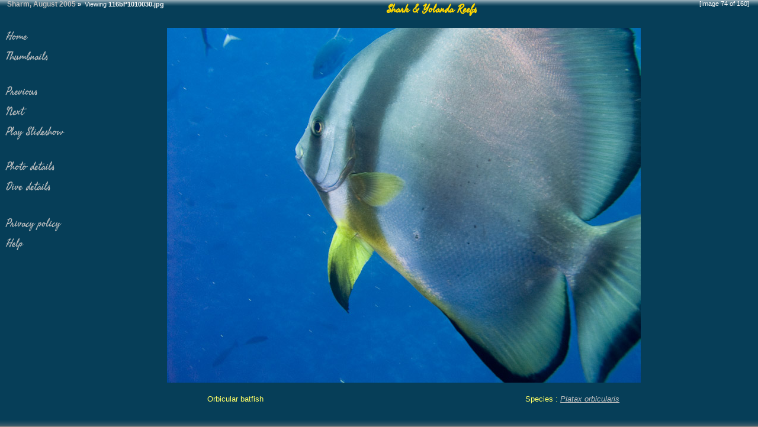

--- FILE ---
content_type: text/html; charset=UTF-8
request_url: https://muttznutz.net/images/sharm200508/slide/116bP1010030.html
body_size: 16778
content:

<!DOCTYPE HTML PUBLIC "-//W3C//DTD HTML 4.01 Transitional//EN" "https://www.w3.org/TR/html4/loose.dtd">
<html>
<head>
	<title>Photo of Orbicular batfish at  Shark & Yolanda Reefs : Sharm, August 2005	</title>
	
	<!-- slide-header.inc META tags  -->
	<meta name="description" content="Underwater Image  of Orbicular batfish at  Shark & Yolanda Reefs ">

	<meta name="keywords" content= " Orbicular batfish,  Platax orbicularis,  Shark & Yolanda Reefs, dive, diving, scuba, photographs, photos, divers, fish, pictures, wrecks, underwater "> 
		
	<meta http-equiv="content-type" content="text/html; charset=UTF-8">
	<!--meta http-equiv="content-type" content="text/html; charset=ISO-8859-1"-->
	<meta name="generator" content="Andy's own work, with a but of help from LR/Transporter">
	<link rel="stylesheet" href="https://muttznutz.net/images/res/styles/uwdark.css" type="text/css">
	<link rel="icon" href="https://muttznutz.net/images/res/favicon.ico" type="image/x-icon">
	<link rel="shortcut icon" href="https://muttznutz.net/images/res/favicon.ico" type="image/x-icon">

	
	<!-- Common JavaScripts -->
	<script language="javascript" type="text/javascript" 
		src="https://muttznutz.net/images/res/js/common.js"></script>

	<!-- google webfonts--> 
	<link href='https://fonts.googleapis.com/css?family=Nothing+You+Could+Do' rel='stylesheet' type='text/css'>
	<link href='https://fonts.googleapis.com/css?family=Seaweed+Script' rel='stylesheet' type='text/css'>
	
	<link href='https://fonts.googleapis.com/css?family=Condiment' rel='stylesheet' type='text/css'>
		
	<!-- Statusbar Support -->
	<meta http-equiv="page-enter" content="blendTrans(Duration=0.5)">
	<meta http-equiv="page-exit" content="blendTrans(Duration=0.5)">

<!-- Analytics -->
<script type="text/javascript">

  var _gaq = _gaq || [];
  _gaq.push(['_setAccount', 'UA-35343329-1']);
  _gaq.push(['_trackPageview']);

  (function() {
    var ga = document.createElement('script'); ga.type = 'text/javascript'; ga.async = true;
    ga.src = ('https:' == document.location.protocol ? 'https://ssl' : 'http://www') + '.google-analytics.com/ga.js';
    var s = document.getElementsByTagName('script')[0]; s.parentNode.insertBefore(ga, s);
  })();

</script>

	<!-- Share this -->
	<script type="text/javascript" src="https://w.sharethis.com/button/sharethis.js#publisher=27cf0360-9116-4467-a475-1e7d100e5d3b&amp;type=website&amp;buttonText=&amp;post_services=email%2Cfacebook%2Ctwitter%2Cstumbleupon%2Cdigg%2Csms%2Cgbuzz%2Cmyspace%2Cwindows_live%2Cdelicious%2Creddit%2Ctechnorati%2Cgoogle_bmarks%2Clinkedin%2Cbebo%2Cybuzz%2Cblogger%2Cyahoo_bmarks%2Cmixx%2Cfriendfeed%2Cpropeller%2Cwordpress%2Cnewsvine&amp;button=false"></script>
		<style type="text/css">
		/* body {font-family:helvetica,sans-serif;font-size:12px;}*/
		a.stbar.chicklet img {border:0;height:16px;width:16px;margin-right:3px;vertical-align:middle;float:left;}
		a.stbar.chicklet {height:16px;line-height:16px;}
		</style>

	<!-- Page Setup -->
	<script language="javascript" type="text/javascript">
	
	var hasMetaData = true;
	var hasNavigationHelpTips = true;
	
	//var emptyIconUrl = 'https://muttznutz.net/images/res/actions/underwater_min/empty.gif';

	//var saveProtectionMessage = 'You are not allowed to save the images from this album!';
	
	var pauseIconUrl = 'https://muttznutz.net/images/res/actions/underwater_min/pause.gif';
	var playIconUrl = 'https://muttznutz.net/images/res/actions/underwater_min/play.gif';
	
		var timerID = "";
		var isSlideShow = true;
		var seconds = 4;

		var exp = new Date();
		// add 60 minutes as slide-show cookie timeout if Cyclic Show is not enabled. 24 hours otherwise :-)
		var expMin = 60;

		exp.setTime(exp.getTime() + (expMin*60*1000));

	function pageSetup()
	{
	setupActiveElementHandler();
		
			initSaveProtection();
			setSlideShowStatus( getCookie('slideShowOn')!=null );
			initKeyboard();
			doSlidesPreloading();
	}

	function startSlideShowCountDown()
	{
			if( getCookie('slideShowOn')!=null )
				timerID = setTimeout('nextPage()', seconds * 1000);
	}
	var nextPageUrl = "https://muttznutz.net/images/sharm200508/slide/116bP1010031.html"
	var hasRealNextPage = true	
	
	//var upPageUrl = "https://muttznutz.net/images/sharm200508/index5";
	//var firstPageUrl = "slide/100P8070002"
	//var lastPageUrl = "slide/100P1010136"

	function doSlidesPreloading()
	{
			nextimagepreload = new Image();
			nextimagepreload.src = "116bP1010031";
		
			previmagepreload = new Image();
			previmagepreload.src = "116bP1010028";
	}


	function nextPage() 
	{
		gotoUrl( "https://muttznutz.net/images/sharm200508/slide/116bP1010031.html" );
	}

	</script>

	<!-- Navigation Support - nav-slide's only needed for the slideshow (at the moment) -->
	<!-- script language="javascript" type="text/javascript" src="https://muttznutz.net/images/res/js/nav-slide.js"></script -->
	<script language="javascript" type="text/javascript" src="https://muttznutz.net/images/res/js/mailtomuttz.js"></script>	

	<!-- Keyboard Support -->
	<script language="javascript" type="text/javascript" src="https://muttznutz.net/images/res/js/keyboard.js"></script>
	
	<!-- SlideShow Support -->
	<script language="javascript" type="text/javascript" src="https://muttznutz.net/images/res/js/slideshow.js"></script>
	
</head>

<body onload="startSlideShowCountDown();">		<div id="photometainfo" class="photometainfo" style="visibility: hidden;">		<table border="0" cellspacing="0" cellpadding="0" summary="photo EXIF and IPTC information"><tr><td colspan="3" class="metainfo-header">Exposure</td></tr>
<tr valign="top"><td class="metainfo-name">&nbsp;&nbsp;&#x25AA; Aperture</td><td>&nbsp;&nbsp;</td><td class="metainfo-value">f/4</td></tr>
<tr valign="top"><td class="metainfo-name">&nbsp;&nbsp;&#x25AA; Exposure Time</td><td>&nbsp;&nbsp;</td><td class="metainfo-value">1/80</td></tr>
<tr valign="top"><td class="metainfo-name">&nbsp;&nbsp;&#x25AA; ISO Speed Rating</td><td>&nbsp;&nbsp;</td><td class="metainfo-value">ISO 64</td></tr>
<tr valign="top"><td class="metainfo-name">&nbsp;&nbsp;&#x25AA; Exposure Bias Value</td><td>&nbsp;&nbsp;</td><td class="metainfo-value">‒ ⁷⁄₁₀ EV</td></tr>
<tr><td colspan="3" class="metainfo-header">Settings</td></tr>
<tr valign="top"><td class="metainfo-name">&nbsp;&nbsp;&#x25AA; Focal Length</td><td>&nbsp;&nbsp;</td><td class="metainfo-value">7.1 mm</td></tr>
<tr valign="top"><td class="metainfo-name">&nbsp;&nbsp;&#x25AA; Exposure Program</td><td>&nbsp;&nbsp;</td><td class="metainfo-value">Aperture priority</td></tr>
<tr valign="top"><td class="metainfo-name">&nbsp;&nbsp;&#x25AA; Flash</td><td>&nbsp;&nbsp;</td><td class="metainfo-value">Did fire</td></tr>
<tr valign="top"><td class="metainfo-name">&nbsp;&nbsp;&#x25AA; Metering Mode</td><td>&nbsp;&nbsp;</td><td class="metainfo-value">Pattern</td></tr>
<tr><td colspan="3" class="metainfo-header">Camera</td></tr>
<tr valign="top"><td class="metainfo-name">&nbsp;&nbsp;&#x25AA; Make</td><td>&nbsp;&nbsp;</td><td class="metainfo-value">OLYMPUS OPTICAL CO.,LTD</td></tr>
<tr valign="top"><td class="metainfo-name">&nbsp;&nbsp;&#x25AA; Model</td><td>&nbsp;&nbsp;</td><td class="metainfo-value">C5050Z</td></tr>
<tr valign="top"><td class="metainfo-name">&nbsp;&nbsp;&#x25AA; Lens</td><td>&nbsp;&nbsp;</td><td class="metainfo-value"></td></tr>
<tr><td colspan="3" class="metainfo-header">General</td></tr>
<tr valign="top"><td class="metainfo-name">&nbsp;&nbsp;&#x25AA; Software</td><td>&nbsp;&nbsp;</td><td class="metainfo-value">v558-79</td></tr>
<tr valign="top"><td class="metainfo-name">&nbsp;&nbsp;&#x25AA; Date/Time Digitized</td><td>&nbsp;&nbsp;</td><td class="metainfo-value">2005-08-10 12:39</td></tr>
</table>		</div>		<div id="logbookmetainfo" class="logbookmetainfo" >
			<table border="0" cellspacing="0" cellpadding="0" summary="This table contains data from the Dive Logbook"><tr><td colspan="3" class="metainfo-header">Summary</td></tr>
<tr valign="top"><td class="metainfo-name">&nbsp;&nbsp;&#x25AA; Location</td><td>&nbsp;&nbsp;</td><td class="metainfo-value">Sharm El Sheikh</td></tr>
<tr valign="top"><td class="metainfo-name">&nbsp;&nbsp;&#x25AA; Dive Site</td><td>&nbsp;&nbsp;</td><td class="metainfo-value">Shark & Yolanda Reefs</td></tr>
<tr valign="top"><td class="metainfo-name">&nbsp;&nbsp;&#x25AA; Dive date</td><td>&nbsp;&nbsp;</td><td class="metainfo-value">2005-08-10</td></tr>
<tr valign="top"><td class="metainfo-name">&nbsp;&nbsp;&#x25AA; Dive Centre</td><td>&nbsp;&nbsp;</td><td class="metainfo-value">Red Sea Diving College</td></tr>
<tr valign="top"><td class="metainfo-name">&nbsp;&nbsp;&#x25AA; Dive type</td><td>&nbsp;&nbsp;</td><td class="metainfo-value">Scenic</td></tr>
<tr valign="top"><td class="metainfo-name">&nbsp;&nbsp;&#x25AA; Boat</td><td>&nbsp;&nbsp;</td><td class="metainfo-value">Habibe II</td></tr>
<tr><td colspan="3" class="metainfo-header">Details</td></tr>
<tr valign="top"><td class="metainfo-name">&nbsp;&nbsp;&#x25AA; Time Down</td><td>&nbsp;&nbsp;</td><td class="metainfo-value">12:39</td></tr>
<tr valign="top"><td class="metainfo-name">&nbsp;&nbsp;&#x25AA; Dive Time</td><td>&nbsp;&nbsp;</td><td class="metainfo-value">00:45:20 mins</td></tr>
<tr valign="top"><td class="metainfo-name">&nbsp;&nbsp;&#x25AA; Maximum depth</td><td>&nbsp;&nbsp;</td><td class="metainfo-value">29.3 metres</td></tr>
<tr valign="top"><td class="metainfo-name">&nbsp;&nbsp;&#x25AA; Average depth</td><td>&nbsp;&nbsp;</td><td class="metainfo-value">15.3 metres</td></tr>
<tr><td colspan="3" class="metainfo-header">Conditions</td></tr>
<tr valign="top"><td class="metainfo-name">&nbsp;&nbsp;&#x25AA; Weather</td><td>&nbsp;&nbsp;</td><td class="metainfo-value">Sun</td></tr>
<tr valign="top"><td class="metainfo-name">&nbsp;&nbsp;&#x25AA; Visibility</td><td>&nbsp;&nbsp;</td><td class="metainfo-value">Excellent (12m +)</td></tr>
<tr valign="top"><td class="metainfo-name">&nbsp;&nbsp;&#x25AA; Air temperature</td><td>&nbsp;&nbsp;</td><td class="metainfo-value">32 &deg;C</td></tr>
<tr valign="top"><td class="metainfo-name">&nbsp;&nbsp;&#x25AA; Water temperature</td><td>&nbsp;&nbsp;</td><td class="metainfo-value">29 &deg;C</td></tr>
<tr valign="top"><td class="metainfo-name">&nbsp;&nbsp;&#x25AA; Water temperature at max</td><td>&nbsp;&nbsp;</td><td class="metainfo-value">29 &deg;C</td></tr>
</table>		</div>			<div id="help" class="help" style="visibility: hidden;">
 			<table border="0" cellspacing="0" cellpadding="0" summary="table of Help tips">
				<tr><td height="20" valign="top" colspan="3"><b>Navigation Tips:</b></td></tr><tr><td><b>RIGHT Arrow</b></td><td align="center" width="15"><b>:</b></td><td>Go to Next page</td></tr>
<tr><td><b>LEFT Arrow</b></td><td align="center" width="15"><b>:</b></td><td>Go to Previous page</td></tr>
<tr><td><b>Page UP</b></td><td align="center" width="15"><b>:</b></td><td>Go up one level</td></tr>
<tr><td><b>HOME</b></td><td align="center" width="15"><b>:</b></td><td>Go to First page</td></tr>
<tr><td><b>END</b></td><td align="center" width="15"><b>:</b></td><td>Go to Last page</td></tr>
<tr><td><b>S, s</b></td><td align="center" width="15"><b>:</b></td><td>Toggle start/stop slide show (not in index)</td></tr>
<tr><td><b>ESC</b></td><td align="center" width="15"><b>:</b></td><td>Stop slide show (not in index)</td></tr>
<tr><td><b>I, i</b></td><td align="center" width="15"><b>:</b></td><td>Toggle exif info (not in index)</td></tr>
<tr><td><b>L, l</b></td><td align="center" width="15"><b>:</b></td><td>Toggle Dive Logbook info (not in index)</td></tr>
<tr><td><b>H, h</b></td><td align="center" width="15"><b>:</b></td><td>Toggle help tips (this layer!)</td></tr>
</table>		</div><div class="slide-pagebody">		<!--slide-topbar.inc -->
	<div class="topbar">
		<span style="float:left;text-align:left;">	
			<!-- page path for slide -->
			<span class="bpppath">
				  &nbsp; &nbsp;
				<a class="path" href="../index1.html">Sharm, August 2005</a>&nbsp;&#xbb;&nbsp;

			</span>

			<span class="bppindex">Viewing </span>
			<span class="bpppath">116bP1010030.jpg</span>
		</span>
		
		
		<span class="bppindex" style="float:right; margin-right:15px; text-align:right;">
			[Image 74 of 160]		</span>

		<div class="slide-page-title" style="text-align:center;">
			Shark & Yolanda Reefs		</div>

	</div>
				
<!-- end slide-topbar.inc -->
<div class="container">	<!-- slide-side-navigation.inc v1-2 -->
	<div id="sidenavbar">
		
		<!-- Navigation icons -->
		<div class="nav-section"> 
		<!-- Home page -->
		<div class="nav-button">
		<a href="https://muttznutz.net/"  title="Home" class="nav-button">
			 Home</a></div>
		
		<!-- Index page -->
		<div class="nav-button">
		<a href="https://muttznutz.net/images/sharm200508/index5.html" 
			title="Index Page" class="nav-button">Thumbnails</a>
		</div>
		</div>

		<div class="nav-section"> 
		<!-- Previous image -->
		<div class="nav-button">
				<a href="https://muttznutz.net/images/sharm200508/slide/116bP1010028.html" 
			title="Previous Slide ..."  class="nav-button">
			Previous
		</a>
				</div>

		<!-- Next image -->
		<div class="nav-button">
				<a href="https://muttznutz.net/images/sharm200508/slide/116bP1010031.html" 
			title="Next Slide ..."  class="nav-button">
			Next
  		</a>
		  		</div>

		<div class="nav-button">
		<a href="https://muttznutz.net/images/sharm200508/slideshow/116bP1010031.html"title="Start the slideshow" rel="nofollow" class="nav-button"
alt="Start the Slideshow">Play Slideshow</a></div>
		</div>
   
		<div class="nav-section">      	
     	<!-- photo metadata -->
		<div class="nav-button">
		<script type="text/javascript">
			document.write("<a href=\"javascript:toggleElementVisibility('photometainfo')\" \
				title=\"Show / Hide EXIF Info\" class=\"nav-button\">\
				Photo details</a>")
		</script>
		</div>  	     
			
  	    		<div class="nav-button">
  	    <!--  dive metadata -->
		<script type="text/javascript">
			document.write("<a href=\"javascript:toggleElementVisibility('logbookmetainfo')\" \
				title=\"Dive Stuff\" class=\"nav-button\"> \
				Dive details</a>")
		</script>		
		</div>
  	    		</div>

  	    <!-- AdSense script -->
  	    		<p>
		<script type="text/javascript"><!--
		google_ad_client = "pub-4011022159393876";
		/* 120x240, Image slide, created 8/1/10 */
		google_ad_slot = "4107950370";
		google_ad_width = 120;
		google_ad_height = 240;
		//-->
		</script>
		<script type="text/javascript"
		src="http://pagead2.googlesyndication.com/pagead/show_ads.js">
		</script>
		</p>
				
		<div class="nav-section">   
		<!-- privacy page -->
		<div class="nav-button">
		<a href="https://muttznutz.net/muttzblog/ethics/privacy-policy" 
			title="Privacy policy>" class="nav-button">Privacy policy</a>
		</div>

		<!-- help tips -->
		<div class="nav-button">
		<script type="text/javascript">
			document.write("<a href=\"javascript:toggleElementVisibility('help')\" \
				title=\"Help\" class=\"nav-button\"> \
				Help</a>")
		</script>
  	    </div>

		<!-- email 
		<div class="nav-button">
						<script type="text/javascript">
				document.write("<a href=\"javascript:toggleElementVisibility('emailform')\" \
					title=\"eMail\" class=\"nav-button\"> \
					eMail</a>")
			</script>
		</div> -->
		</div>
	</div>
<!-- end slideNavbar -->		<div id="wrapit2col">
		<div id="slideitem">
		<a href="https://muttznutz.net/images/sharm200508/slide/116bP1010031.html" title="Next slide"> 
		<img src="https://muttznutz.net/images/sharm200508/116bP1010030/orbicular-batfish-platax.jpg"
			border="0" 
			alt="Photo at Shark & Yolanda Reefs:  Orbicular batfish" width="800" height="600">
		</a>					
		</div>
		<div id="slideinfo"><div id="fishdiv" class="bignote">Orbicular batfish<br></div><div id="speciesdiv" class="bignote">Species : <a class="specieslink" href="http://www.fishbase.org/summary/Platax-orbicularis.html" target="_blank" title=" ...click for more details from Fishbase" >Platax orbicularis</a><br></div> 
		</div>
		
		<div class="mailform" id="emailform" style="visibility: hidden;">
				
		</div>
				<div id="slidecomment"><span class="bignote"></span></div></div> <!-- end of wrapper --></div> <!-- end of container -->
	<div class="bottombar"> &nbsp; </div>
	<!-- start of footer.inc -->
	<div class="bppfooter">
		phpUnderwater 2 evolved by Andy Kirkland<br>
		Album last updated on 2010-03-16<br>
			Copyright (c) 2005, Andy Kirkland		
	</div>
	
	</div> <!-- end of pagebody -->
				 <script language="javascript" type="text/javascript">pageSetup();</script>
	</body>
</html>

--- FILE ---
content_type: text/css
request_url: https://muttznutz.net/images/res/styles/uwdark.css
body_size: 9105
content:
/* Combined style sheet for the index pages and the slide pages. */

/* Style for all bodies and to control the margin on top. */
body
  {
	background-color: #808080;
	}

body, .slide-pagebody, .indexpagebody 
	{
	margin: 0px auto;
	font-family: Verdana, Arial, Helvetica, sans-serif;
	font-size: 0.9em;
	}

/* Style for the page body */
.pagebody, .slide-pagebody, .index-pagebody  
{
	width:100%;
	background-color:#063E58;	
}
/*	
html {
	overflow-x: auto;
}
*/
/* Style for the Top bar */
.topbar {
	background-image: url(../topbars/blue/topdark.gif);
	background-repeat: repeat-x;
	height: 25px;
	width:100%;
	border:0px;
	margin:0px;
	padding:0px;	
}

/* Style for the Bottom bar */
.bottombar {
	background-image: url(../topbars/blue/bottomdark.gif);
	background-repeat: repeat-x;
	height: 25px;
	width:100%;
	border:0px;
	margin:0px;
	padding:0px;
	clear:both;	
}

/* Style for the Top ruler */
.topruler {
	background-image: url(expedition/rule.gif);
	background-position: center;
	background-repeat: no-repeat;
	height: 10px;
}

/* Style for the page title */
.slide-page-title
  {
	font-size:115%;
	font-weight: bold;
	padding-top:4px;
	color:#ffd700;
	text-align:center; 
	width:100%;	
  }


/* Style for the Bottom ruler */
.bottomruler {
	height: 0px;
}

/* Style for the Image/Folder Path Information */
.bpppath {
	font-size: 85%;
	font-weight: bold;
	color: #FAFAFA;
}

/* Style for the Image/Folder Index Information */
.bppindex {
	font-size: 85%;
	color: #FAFAFA;
}

/* Style for the Header */
.bppheader {
	color: #000000;
	font-size: 85%;
}

/* Style for the Footer */
/*  added for Underwater V2:
	 - text-align
	 - padding-top
	 - width
*/
.bppfooter {
	clear:both;
	color: black;
	background-color: #808080;
	font-size: 80%;
	text-align: center;
	padding-top:10px;	
	width:100%;
}


/* Style for the Image Comment */
.comment {
	color: yellow; 
	font-weight: bold; 
	font-size: 95%;
}

/* Style for any note/comment */
.note {
	color: #DDDC71; 
	font-size: 90%;
	text-align: center;	
}


/* Style for help-tips statusbar */
.statusbar1, .statusbar2 {
	color: #000000;
	font-size: 90%;
	text-align: center;
	margin-top: 10px;
}

/* larger style for comments etc. */
.bignote, .specieslink, .species  
	{
	color: #ffff66;
	font-size: 100%;	
	text-align:center;
  }

.small 
	{
	font-size: 85%;
	}

/* Style for photographic meta information */
.photometainfo {
	position:absolute;
	right:10px;
	margin-right:30px;
  margin-top:90px;
	z-index:1;
	background-color:#c5c8c8;
	color:#444444;
	visibility:hidden;
	border:1px black;
	padding:5px 5px 5px 5px;
	font-size:95%;
}

.metainfo-header {
	font-weight:bold;
	font-size:98%;
}

.metainfo-name {
	font-size:98%;
}

.metainfo-value {
  font-style:italic;
	font-size:95%;
}

/* Style for Logbook metadata information */
.logbookmetainfo {
	position:absolute;
	text-align: left;
	margin-left:120px ;
	margin-top:50px;
	left:20px;
	top:30px;
	z-index:1;
	background-color:#dcdcdc;
	color:#257EB1;
	visibility:hidden;
	border:1px black;
	padding:5px 5px 5px 5px;
	font-size:95%;
}

.slide-page-title {
	/*font-family: 'Nothing You Could Do', cursive; */
	 font-family: 'Seaweed Script', cursive;	
	/*font-family: 'Condiment', cursive; */
	font-size : large;
	}



/* Style for help tips */
.help {
	position: absolute;
	right: 40px;
	top: 80px;
	z-index: 1;
	background-color: #4682b4;
	color: #f5f5f5;
	visibility: hidden;
	border: 1px black;
	padding: 5px 5px 5px 5px;
	font-size: 95%;
}

.specieslink, .species
	{
	font-style:italic;
	}
	
/* eMail and contact forms */
.mailform {
	position:absolute;
	border:1px solid white;
	top:20%;
	background-color:#4682b4;
	z-index:99;
	margin:10px;
	padding:20px;
	right:60px;
	color:white;	
	}

.msgform {
	position:absolute;
	border:1px solid white;
	top:20%;
	width:50%;
	height:25%;
	background-color:#4682b4;
	z-index:99;
	margin:10px;
	padding:20px;
	right:60px;
	color:white;	
	}



/* Navigation stuff */	

/* test stuff*/
#container
  {
	background-color:#063e58;
  width:100%;
  margin:0 auto;
  height:100%;
  line-height:150%;
  }

/* Select id for division based on no. of columns
	 4 columns not recommended
*/	
#wrapit1col
{
width:100%;
}	
#wrapit2col
{
width:85%;
}
#wrapit3col
{
width:75%;
}
#wrapit4col
{
width:65%;
}
	
/* Image slide + comments etc. */
#wrapit, #wrapit1col, #wrapit2col, #wrapit3col, #wrapit4col 
{
	float:left;
	padding:2px 0px 2px 0px;
	background-color:#063e58;
	margin:0;	
}

.thumbarray, .thumbfolderarray
{
	float:left;
	width:19%;
	text-align:center;
	padding-bottom:3px;
	display:block;
	color:#dcdcdc;
	font-size:85%;
}

.thumbarray
	{
	height:180px;
	min-height: 180px;
	}
	
/* This needs extra height for the slidecount*/
.thumbfolderarray
	{
	height:200px;
	min-height: 180px;
	}

.clearit
  {
	width:100%;
	height:1px;
	clear:both;
	}	

/* added for release 2-5 */
.nav-section {
	padding-top:15px;
	}

/*	 added for Underwater V2 */
.navbar, #sidenavbar
	{
	border:0;
	margin:0;
	padding:0;
	vertical-align: top;
  }	

/*	 added for Underwater V2 */
#sidenavbar
	{
	float:left;
	position:relative;
	padding-top:0px;
	padding-bottom:3px;
	margin-left:10px;
  width:10%;
	height:100%;	
	background-color:#063E58;	
	}	

#horiznavbar
	{
	padding-top:5px;
	padding-bottom:7px;
	width:100%;
	text-align:center;		
	}	

.navbar img 
  {
	display:block;
	}

.nav-button {
	clear:left ;
	margin: 10px 0 10px 0;
	}

.nav-button-index {
	margin: 0 15px 0 15px;
	}
	
.nav-button, .nav-button-index {
	/*font-family: 'Nothing You Could Do', cursive;*/
	/*font-family: 'Condiment', cursive; */
	font-family: 'Seaweed Script', cursive;	
	font-size : large;
	}

a.nav-button:hover, a.nav-button-index:hover {
	text-shadow: 0px 0px 5px #00E0E0;
	}

/* Page layout stuff */	
#slidepagecontent
  {
	margin: 0px auto;
	padding-top:10px;
	text-align:center;
  }	
	
#slideitem
  {
	text-align:center;
	margin: 0px auto;	
	padding-bottom:20px;
	padding-top:20px;
	width:100%;
  }	

#slidecomment
  {
	padding-bottom:20px;
	text-align: center;
	margin: 0px auto;	
	}	

#slideinfo, #speciesdiv, #fishdiv
  {
	padding-bottom:20px;
	text-align: center; 
  }	

#speciesdiv, #fishdiv
  {
	width:44%;
	padding:0px 20px 0px 20px;
	display:inline;
	}	

#speciesdiv
  {
/*  background-color:aqua;*/
  float:right;
	}	
#fishdiv
  {
/*  background-color:fuchsia;*/
  float:left;
	}	


#slideinfo
  {
	margin:0px auto;
  }

/* Style for server side error messages */
.errorbox {
	background-color: #fcc;
    border: 1px solid #c00;
    padding: 5px;
    margin: 10px 0px 10px 0px;
}

.errormessage {
	color: #c00;
}

/* Style for remarks */
.remarksheader {
	font-size: 14px;
	font-weight: bold;
	font-family: Arial, sans-serif;
    padding: 3px 0px 2px 0px;
    margin: 8px 4px 2px 0px;
	color: #003366;
	border-bottom: 1px solid #3c78b5;
}

.remarksbody {
 	width: 80%;
 	visibility: hidden;
 	display: none;
}

.remarksinput {
	border: 1px solid #8C8C8C;
	padding: 10px;
	margin: 5px 1px 5px 1px;
	background-color: #f0f0f0;
 	width: 70%;
}

.remarksadmin {
	border: 1px dashed #3c78b5;
	padding: 10px;
	margin: 5px 0px 10px 0px;
	background-color: #f0f0f0;
}

.remarksadminheader {
	margin: 0px 20px 0px 0px;
	font-weight: bold;
	vertical-align: super;
}

.remarkbox {
	padding: 5px 10px 5px 10px;
    margin: 5px 0px 5px 0px;
    border: 1px #8C8C8C solid;
}

.remarkblock {
	margin: 0px 0px 10px 0px;
	color: #000000;
}

.remarksource {
	font-family: Verdana, Arial, Helvetica, sans-serif;
	font-size: 9px;
	color: #666666;
 	width: 98%;
}

.remarkstatusbox {
    border: 1px dashed red;
	background-color: #f0f0f0;
    font-size: 11px;
	font-style: italic;
    padding: 10px 5px 10px 5px;
    margin: 5px 0px 5px 0px;
}


	
/* Custom link styles */
a:active {
	text-decoration: none;
	color: #FFFF00;
}

a:visited {
	text-decoration: none;
	color: #DAD95E;
}

a:hover {
	text-decoration: none;
	color: #FFFF00;
}

a:link {
	text-decoration: none;
	color: #C0C0C0;
}

a.note:active {
	text-decoration: none;
	color: #C0C0C0;
}

a.note:visited {
	text-decoration: none;
	color: #C0C0C0;
}

a.note:hover {
	text-decoration: none;
	color: #FFFF00;
}

a.note:link {
	text-decoration: none;
	color: #C0C0C0;
}

a.path:active {
	text-decoration: none;
	font-size: 12px;
	font-weight: bold;
	color: #C0C0C0;
}

a.path:visited {
	text-decoration: none;
	font-size: 12px;
	font-weight: bold;
	color: #C0C0C0;
}

a.path:hover {
	text-decoration: underline;
	font-size: 12px;
	font-weight: bold;
	color: #FFFF00;
}

a.path:link {
	text-decoration: none;
	font-size: 12px;
	font-weight: bold;
	color: #C0C0C0;
}

a.specieslink, a.actionblock
    {
    position:relative; /*this is the key*/
    z-index:24; 
    text-decoration:underline;
		}

a.specieslink:hover, a.actionblock:hover
		{
		z-index:25; 
		}

a.specieslink span, a.actionblock span
		{
		display: none;
  	font-size: 10px;
		}

a.specieslink:hover span, a.actionblock:hover span
   { 
/*the span will display just on :hover state*/
    display:block;
    position:absolute;
		font-style:normal;
    top:2em; 
		left:2em; 
    border:1px solid #0cf;
    background-color:#ffffcc; 
		color:#000;
    text-align:center;
		}
